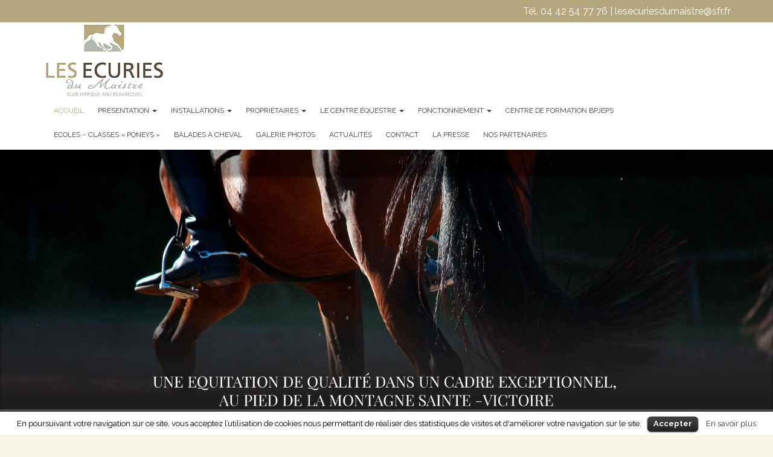

--- FILE ---
content_type: text/html; charset=UTF-8
request_url: http://www.ecuriesdumaistre.com/
body_size: 9242
content:
<!DOCTYPE html>
<html lang="fr-FR">
<head>
	<meta charset="UTF-8">
    <meta http-equiv="X-UA-Compatible" content="IE=edge">
    <meta name="viewport" content="width=device-width, initial-scale=1">
	<link rel="profile" href="http://gmpg.org/xfn/11">
	<link rel="pingback" href="http://www.ecuriesdumaistre.com/xmlrpc.php">
	<title>Une équitation de qualité dans un cadre exceptionnel | Centre équestre, au pied de la montagne Sainte-Victoire.</title>

<!-- All in One SEO Pack 2.3.11.1 by Michael Torbert of Semper Fi Web Design[324,448] -->
<meta name="description"  content="Une équitation de qualité dans un cadre exceptionnel au pied de la montagne Sainte-Victoire proche d'Aix-en-Provence. Centre équestre, écuries propriétaire" />

<link rel="canonical" href="http://www.ecuriesdumaistre.com/" />
<!-- /all in one seo pack -->
<link rel='dns-prefetch' href='//maps.google.com' />
<link rel='dns-prefetch' href='//fonts.googleapis.com' />
<link rel='dns-prefetch' href='//s.w.org' />
<link rel="alternate" type="application/rss+xml" title="Une équitation de qualité dans un cadre exceptionnel &raquo; Flux" href="http://www.ecuriesdumaistre.com/feed/" />
<link rel="alternate" type="application/rss+xml" title="Une équitation de qualité dans un cadre exceptionnel &raquo; Flux des commentaires" href="http://www.ecuriesdumaistre.com/comments/feed/" />
<link rel="alternate" type="application/rss+xml" title="Une équitation de qualité dans un cadre exceptionnel &raquo; Accueil Flux des commentaires" href="http://www.ecuriesdumaistre.com/page-d-exemple/feed/" />
		<script type="text/javascript">
			window._wpemojiSettings = {"baseUrl":"https:\/\/s.w.org\/images\/core\/emoji\/2.2.1\/72x72\/","ext":".png","svgUrl":"https:\/\/s.w.org\/images\/core\/emoji\/2.2.1\/svg\/","svgExt":".svg","source":{"concatemoji":"http:\/\/www.ecuriesdumaistre.com\/wp-includes\/js\/wp-emoji-release.min.js?ver=4.7.31"}};
			!function(t,a,e){var r,n,i,o=a.createElement("canvas"),l=o.getContext&&o.getContext("2d");function c(t){var e=a.createElement("script");e.src=t,e.defer=e.type="text/javascript",a.getElementsByTagName("head")[0].appendChild(e)}for(i=Array("flag","emoji4"),e.supports={everything:!0,everythingExceptFlag:!0},n=0;n<i.length;n++)e.supports[i[n]]=function(t){var e,a=String.fromCharCode;if(!l||!l.fillText)return!1;switch(l.clearRect(0,0,o.width,o.height),l.textBaseline="top",l.font="600 32px Arial",t){case"flag":return(l.fillText(a(55356,56826,55356,56819),0,0),o.toDataURL().length<3e3)?!1:(l.clearRect(0,0,o.width,o.height),l.fillText(a(55356,57331,65039,8205,55356,57096),0,0),e=o.toDataURL(),l.clearRect(0,0,o.width,o.height),l.fillText(a(55356,57331,55356,57096),0,0),e!==o.toDataURL());case"emoji4":return l.fillText(a(55357,56425,55356,57341,8205,55357,56507),0,0),e=o.toDataURL(),l.clearRect(0,0,o.width,o.height),l.fillText(a(55357,56425,55356,57341,55357,56507),0,0),e!==o.toDataURL()}return!1}(i[n]),e.supports.everything=e.supports.everything&&e.supports[i[n]],"flag"!==i[n]&&(e.supports.everythingExceptFlag=e.supports.everythingExceptFlag&&e.supports[i[n]]);e.supports.everythingExceptFlag=e.supports.everythingExceptFlag&&!e.supports.flag,e.DOMReady=!1,e.readyCallback=function(){e.DOMReady=!0},e.supports.everything||(r=function(){e.readyCallback()},a.addEventListener?(a.addEventListener("DOMContentLoaded",r,!1),t.addEventListener("load",r,!1)):(t.attachEvent("onload",r),a.attachEvent("onreadystatechange",function(){"complete"===a.readyState&&e.readyCallback()})),(r=e.source||{}).concatemoji?c(r.concatemoji):r.wpemoji&&r.twemoji&&(c(r.twemoji),c(r.wpemoji)))}(window,document,window._wpemojiSettings);
		</script>
		<style type="text/css">
img.wp-smiley,
img.emoji {
	display: inline !important;
	border: none !important;
	box-shadow: none !important;
	height: 1em !important;
	width: 1em !important;
	margin: 0 .07em !important;
	vertical-align: -0.1em !important;
	background: none !important;
	padding: 0 !important;
}
</style>
<link rel='stylesheet' id='cookielawinfo-style-css'  href='http://www.ecuriesdumaistre.com/wp-content/plugins/cookie-law-info/css/cli-style.css?ver=1.5.3' type='text/css' media='all' />
<link rel='stylesheet' id='bootstrap-css'  href='http://www.ecuriesdumaistre.com/wp-content/themes/cenolia/bootstrap/css/bootstrap.min.css?ver=3.3.4' type='text/css' media='all' />
<link rel='stylesheet' id='font-awesome-css'  href='http://www.ecuriesdumaistre.com/wp-content/themes/cenolia/font-awesome/css/font-awesome.min.css?ver=4.6.3' type='text/css' media='all' />
<link rel='stylesheet' id='cenolia-fonts-css'  href='//fonts.googleapis.com/css?family=Playfair%2BDisplay%3A400%2C700%7CRaleway%3A400%2C400i%2C700%2C700i&#038;subset=latin%2Clatin-ext' type='text/css' media='all' />
<link rel='stylesheet' id='cenolia-style-css'  href='http://www.ecuriesdumaistre.com/wp-content/themes/cenolia/style.css?ver=1.3' type='text/css' media='all' />
<!--[if lt IE 9]>
<link rel='stylesheet' id='cenolia-ie-css'  href='http://www.ecuriesdumaistre.com/wp-content/themes/cenolia/css/ie.css?ver=20150520' type='text/css' media='all' />
<![endif]-->
<!--[if lt IE 8]>
<link rel='stylesheet' id='cenolia-ie7-css'  href='http://www.ecuriesdumaistre.com/wp-content/themes/cenolia/css/ie7.css?ver=20150520' type='text/css' media='all' />
<![endif]-->
<link rel='stylesheet' id='cenolia-child-style-css'  href='http://www.ecuriesdumaistre.com/wp-content/themes/cenolia-ecuriemaistre/style.css?ver=4.7.31' type='text/css' media='all' />
<link rel='stylesheet' id='wpgmp-frontend-css'  href='http://www.ecuriesdumaistre.com/wp-content/plugins/wp-google-map-plugin//assets/css/frontend.css?ver=4.7.31' type='text/css' media='all' />
<link rel='stylesheet' id='wpbgallery-blueimp-css'  href='http://www.ecuriesdumaistre.com/wp-content/plugins/wp-bootstrap-gallery/css/blueimp-gallery.min.css?ver=4.7.31' type='text/css' media='all' />
<link rel='stylesheet' id='wpbgallery-gallery-css'  href='http://www.ecuriesdumaistre.com/wp-content/plugins/wp-bootstrap-gallery/css/bootstrap-image-gallery.min.css?ver=4.7.31' type='text/css' media='all' />
<link rel='stylesheet' id='wpbgallery-style-css'  href='http://www.ecuriesdumaistre.com/wp-content/plugins/wp-bootstrap-gallery/css/wpbgallery.css?ver=4.7.31' type='text/css' media='all' />
<script type='text/javascript' src='http://www.ecuriesdumaistre.com/wp-includes/js/jquery/jquery.js?ver=1.12.4'></script>
<script type='text/javascript' src='http://www.ecuriesdumaistre.com/wp-includes/js/jquery/jquery-migrate.min.js?ver=1.4.1'></script>
<script type='text/javascript' src='http://www.ecuriesdumaistre.com/wp-content/plugins/cookie-law-info/js/cookielawinfo.js?ver=1.5.3'></script>
<!--[if lt IE 9]>
<script type='text/javascript' src='http://www.ecuriesdumaistre.com/wp-content/themes/cenolia/js/html5shiv.min.js?ver=3.7.3-pre'></script>
<![endif]-->
<script type='text/javascript' src='http://maps.google.com/maps/api/js?key=AIzaSyA2rD2FuHiN095u8LpRI7xpa_19UR0rq7w&#038;libraries=geometry%2Cplaces%2Cweather%2Cpanoramio%2Cdrawing&#038;language=fr&#038;ver=4.7.31'></script>
<script type='text/javascript'>
/* <![CDATA[ */
var wpgmp_local = {"language":"fr","urlforajax":"http:\/\/www.ecuriesdumaistre.com\/wp-admin\/admin-ajax.php"};
/* ]]> */
</script>
<script type='text/javascript' src='http://www.ecuriesdumaistre.com/wp-content/plugins/wp-google-map-plugin//assets/js/maps.js?ver=4.7.31'></script>
<script type='text/javascript' src='http://www.ecuriesdumaistre.com/wp-content/plugins/wp-bootstrap-gallery/js/jquery.blueimp-gallery.min.js?ver=4.7.31'></script>
<script type='text/javascript' src='http://www.ecuriesdumaistre.com/wp-content/plugins/wp-bootstrap-gallery/js/bootstrap-image-gallery.min.js?ver=4.7.31'></script>
<script type='text/javascript' src='http://www.ecuriesdumaistre.com/wp-content/plugins/wp-bootstrap-gallery/js/wpbgallery.js?ver=4.7.31'></script>
<link rel='https://api.w.org/' href='http://www.ecuriesdumaistre.com/wp-json/' />
<link rel="EditURI" type="application/rsd+xml" title="RSD" href="http://www.ecuriesdumaistre.com/xmlrpc.php?rsd" />
<link rel="wlwmanifest" type="application/wlwmanifest+xml" href="http://www.ecuriesdumaistre.com/wp-includes/wlwmanifest.xml" /> 
<meta name="generator" content="WordPress 4.7.31" />
<link rel='shortlink' href='http://www.ecuriesdumaistre.com/' />
<link rel="alternate" type="application/json+oembed" href="http://www.ecuriesdumaistre.com/wp-json/oembed/1.0/embed?url=http%3A%2F%2Fwww.ecuriesdumaistre.com%2F" />
<link rel="alternate" type="text/xml+oembed" href="http://www.ecuriesdumaistre.com/wp-json/oembed/1.0/embed?url=http%3A%2F%2Fwww.ecuriesdumaistre.com%2F&#038;format=xml" />
		<style type="text/css">.recentcomments a{display:inline !important;padding:0 !important;margin:0 !important;}</style>
		</head>

<body class="home page-template-default page page-id-2">

    <!-- javascript SDK pour FaceBook -->
    <div id="fb-root"></div>
    <script>(function(d, s, id) {
        var js, fjs = d.getElementsByTagName(s)[0];
        if (d.getElementById(id)) return;
        js = d.createElement(s); js.id = id;
        js.src = 'https://connect.facebook.net/fr_FR/sdk.js#xfbml=1&version=v2.11';
        fjs.parentNode.insertBefore(js, fjs);
    }(document, 'script', 'facebook-jssdk'));</script>

    <!-- Téléphone -->
    
    <aside id="header-tel">
        <div class="container">
            <div class="row">
                <div class="col-md-12">
                    			<div class="textwidget">Tél.  04 42 54 77 76 | <a href="mailto:lesecuriesdumaistre@sfr.fr ">lesecuriesdumaistre@sfr.fr</a></div>
		                </div>
            </div>
        </div>
    </aside>

    <!-- Header -->
    <header id="header">
        <nav class="navbar navbar-default" role="navigation">
            <div class="container">
                <!-- Brand and toggle get grouped for better mobile display -->
                <div class="navbar-header clearfix">
                    <button type="button" class="navbar-toggle" data-toggle="collapse" data-target="#header-menu-collapse">
                        <span class="sr-only">Navigation</span>
                        <span class="icon-bar"></span>
                        <span class="icon-bar"></span>
                        <span class="icon-bar"></span>
                    </button>
                    <a class="navbar-brand logo-site" id="logo-accueil" href="http://www.ecuriesdumaistre.com">Une équitation de qualité dans un cadre exceptionnel</a>
                </div>
                <!-- Collect the content for toggling (nav links) -->
                <div id="header-menu-collapse" class="collapse navbar-collapse">
                    <ul id="menu-navigation-footer" class="nav navbar-nav navbar-right"><li id="menu-item-220" class="menu-item menu-item-type-post_type menu-item-object-page menu-item-home current-menu-item page_item page-item-2 current_page_item menu-item-220 active"><a title="Accueil" href="http://www.ecuriesdumaistre.com/">Accueil</a></li>
<li id="menu-item-42" class="menu-item menu-item-type-post_type menu-item-object-page menu-item-has-children menu-item-42 dropdown"><a title="Présentation" href="#" data-toggle="dropdown" class="dropdown-toggle" aria-haspopup="true">Présentation <span class="caret"></span></a>
<ul role="menu" class=" dropdown-menu">
	<li id="menu-item-71" class="menu-item menu-item-type-post_type menu-item-object-page menu-item-71"><a title="L&#039;équipe" href="http://www.ecuriesdumaistre.com/lequipe/">L&rsquo;équipe</a></li>
	<li id="menu-item-77" class="menu-item menu-item-type-post_type menu-item-object-page menu-item-77"><a title="Charte de qualité" href="http://www.ecuriesdumaistre.com/chartes-de-qualite/">Charte de qualité</a></li>
	<li id="menu-item-76" class="menu-item menu-item-type-post_type menu-item-object-page menu-item-76"><a title="Chevaux Poneys" href="http://www.ecuriesdumaistre.com/chevaux-poneys/">Chevaux Poneys</a></li>
</ul>
</li>
<li id="menu-item-43" class="menu-item menu-item-type-post_type menu-item-object-page menu-item-has-children menu-item-43 dropdown"><a title="Installations" href="#" data-toggle="dropdown" class="dropdown-toggle" aria-haspopup="true">Installations <span class="caret"></span></a>
<ul role="menu" class=" dropdown-menu">
	<li id="menu-item-93" class="menu-item menu-item-type-post_type menu-item-object-page menu-item-93"><a title="Structure" href="http://www.ecuriesdumaistre.com/structure/">Structure</a></li>
	<li id="menu-item-92" class="menu-item menu-item-type-post_type menu-item-object-page menu-item-92"><a title="Carrières" href="http://www.ecuriesdumaistre.com/carriere/">Carrières</a></li>
	<li id="menu-item-91" class="menu-item menu-item-type-post_type menu-item-object-page menu-item-91"><a title="Manège couvert" href="http://www.ecuriesdumaistre.com/manege-couvert/">Manège couvert</a></li>
	<li id="menu-item-89" class="menu-item menu-item-type-post_type menu-item-object-page menu-item-89"><a title="Paddocks" href="http://www.ecuriesdumaistre.com/pres/">Paddocks</a></li>
</ul>
</li>
<li id="menu-item-44" class="menu-item menu-item-type-post_type menu-item-object-page menu-item-has-children menu-item-44 dropdown"><a title="Propriétaires" href="#" data-toggle="dropdown" class="dropdown-toggle" aria-haspopup="true">Propriétaires <span class="caret"></span></a>
<ul role="menu" class=" dropdown-menu">
	<li id="menu-item-96" class="menu-item menu-item-type-post_type menu-item-object-page menu-item-96"><a title="Pensions de chevaux à Aix-en-Provence" href="http://www.ecuriesdumaistre.com/pensions/">Pensions de chevaux à Aix-en-Provence</a></li>
</ul>
</li>
<li id="menu-item-45" class="menu-item menu-item-type-post_type menu-item-object-page menu-item-has-children menu-item-45 dropdown"><a title="Le centre équestre" href="#" data-toggle="dropdown" class="dropdown-toggle" aria-haspopup="true">Le centre équestre <span class="caret"></span></a>
<ul role="menu" class=" dropdown-menu">
	<li id="menu-item-267" class="menu-item menu-item-type-post_type menu-item-object-page menu-item-267"><a title="Le centre équestre" href="http://www.ecuriesdumaistre.com/le-centre-equestre/">Le centre équestre</a></li>
	<li id="menu-item-102" class="menu-item menu-item-type-post_type menu-item-object-page menu-item-102"><a title="Les pitchouns de 3 à 6 ans" href="http://www.ecuriesdumaistre.com/de-3-a-6-ans/">Les pitchouns de 3 à 6 ans</a></li>
	<li id="menu-item-105" class="menu-item menu-item-type-post_type menu-item-object-page menu-item-105"><a title="Cavaliers de 6 à 12 ans" href="http://www.ecuriesdumaistre.com/de-6-a-12-ans/">Cavaliers de 6 à 12 ans</a></li>
	<li id="menu-item-108" class="menu-item menu-item-type-post_type menu-item-object-page menu-item-108"><a title="Ados de 12 à 18 ans" href="http://www.ecuriesdumaistre.com/de-12-a-18-ans/">Ados de 12 à 18 ans</a></li>
	<li id="menu-item-111" class="menu-item menu-item-type-post_type menu-item-object-page menu-item-111"><a title="Forfait &quot;Jump &amp; Dress&quot;" href="http://www.ecuriesdumaistre.com/forfait-jumpdress/">Forfait &laquo;&nbsp;Jump &amp; Dress&nbsp;&raquo;</a></li>
	<li id="menu-item-405" class="menu-item menu-item-type-post_type menu-item-object-page menu-item-405"><a title="Forfait &quot;Fun&quot;" href="http://www.ecuriesdumaistre.com/forfait-fun/">Forfait &laquo;&nbsp;Fun&nbsp;&raquo;</a></li>
	<li id="menu-item-119" class="menu-item menu-item-type-post_type menu-item-object-page menu-item-119"><a title="Adultes" href="http://www.ecuriesdumaistre.com/adultes/">Adultes</a></li>
	<li id="menu-item-122" class="menu-item menu-item-type-post_type menu-item-object-page menu-item-122"><a title="Carte Liberté" href="http://www.ecuriesdumaistre.com/carte-liberte/">Carte Liberté</a></li>
	<li id="menu-item-125" class="menu-item menu-item-type-post_type menu-item-object-page menu-item-125"><a title="Stages vacances" href="http://www.ecuriesdumaistre.com/stages-vacances/">Stages vacances</a></li>
	<li id="menu-item-137" class="menu-item menu-item-type-post_type menu-item-object-page menu-item-137"><a title="Anniversaires" href="http://www.ecuriesdumaistre.com/anniversaires/">Anniversaires</a></li>
</ul>
</li>
<li id="menu-item-46" class="menu-item menu-item-type-post_type menu-item-object-page menu-item-has-children menu-item-46 dropdown"><a title="Fonctionnement" href="#" data-toggle="dropdown" class="dropdown-toggle" aria-haspopup="true">Fonctionnement <span class="caret"></span></a>
<ul role="menu" class=" dropdown-menu">
	<li id="menu-item-151" class="menu-item menu-item-type-post_type menu-item-object-page menu-item-151"><a title="Planning hebdomadaires des leçons" href="http://www.ecuriesdumaistre.com/planning-des-lecons/">Planning hebdomadaires des leçons</a></li>
	<li id="menu-item-156" class="menu-item menu-item-type-post_type menu-item-object-page menu-item-156"><a title="Règlement intérieur" href="http://www.ecuriesdumaistre.com/reglement-interieur/">Règlement intérieur</a></li>
</ul>
</li>
<li id="menu-item-1587" class="menu-item menu-item-type-post_type menu-item-object-page menu-item-1587"><a title="Centre de Formation BPJEPS" href="http://www.ecuriesdumaistre.com/centre-de-formation-bpjeps-activites-equestres/">Centre de Formation BPJEPS</a></li>
<li id="menu-item-1598" class="menu-item menu-item-type-post_type menu-item-object-page menu-item-1598"><a title="Ecoles – Classes « Poneys »" href="http://www.ecuriesdumaistre.com/ecoles-classes-poneys/">Ecoles – Classes « Poneys »</a></li>
<li id="menu-item-1591" class="menu-item menu-item-type-post_type menu-item-object-page menu-item-1591"><a title="Balades à cheval" href="http://www.ecuriesdumaistre.com/balades-dans-nos-collines/">Balades à cheval</a></li>
<li id="menu-item-47" class="menu-item menu-item-type-post_type menu-item-object-page menu-item-47"><a title="Galerie photos" href="http://www.ecuriesdumaistre.com/galerie/">Galerie photos</a></li>
<li id="menu-item-48" class="menu-item menu-item-type-post_type menu-item-object-page menu-item-48"><a title="Actualités" href="http://www.ecuriesdumaistre.com/actualites/">Actualités</a></li>
<li id="menu-item-49" class="menu-item menu-item-type-post_type menu-item-object-page menu-item-49"><a title="Contact" href="http://www.ecuriesdumaistre.com/contact/">Contact</a></li>
<li id="menu-item-159" class="menu-item menu-item-type-post_type menu-item-object-page menu-item-159"><a title="La Presse" href="http://www.ecuriesdumaistre.com/photos-et-presses/">La Presse</a></li>
<li id="menu-item-1610" class="menu-item menu-item-type-post_type menu-item-object-page menu-item-1610"><a title="Nos Partenaires" href="http://www.ecuriesdumaistre.com/nos-partenaires/">Nos Partenaires</a></li>
</ul>                </div><!-- /.navbar-collapse -->
            </div>
        </nav>
     </header>
  



    <!-- bandeau header (photo/slider/map) -->
    

    
                                    <div id="bandeaux-pages">
                    <!-- meta slider -->
<div style="max-width: falsepx; margin: 0 auto;" class="metaslider metaslider-responsive metaslider-52 ml-slider">
    
    <div id="metaslider_container_52">
        <ul id='metaslider_52' class='rslides'>
            <li><img src="http://www.ecuriesdumaistre.com/wp-content/uploads/sites/72/2017/12/slide-1-1-0x0.jpg" alt="" class="slider-52 slide-222" /></li>
        </ul>
        
    </div>
    <script type="text/javascript">
        var metaslider_52 = function($) {
            $('#metaslider_52').responsiveSlides({ 
                timeout:3000,
                pager:false,
                nav:true,
                pause:true,
                speed:600,
                prevText:"&lt;",
                nextText:"&gt;",
                auto:true
            });
        };
        var timer_metaslider_52 = function() {
            var slider = !window.jQuery ? window.setTimeout(timer_metaslider_52, 100) : !jQuery.isReady ? window.setTimeout(timer_metaslider_52, 1) : metaslider_52(window.jQuery);
        };
        timer_metaslider_52();
    </script>
</div>
<!--// meta slider-->                </div>
                    
    

    <!-- contenu principal-->
    <article id="sc-main-content">
        <div class="container">

            <!-- contenu CMS-->
            <div class="row clearfix">
                <div class="col-md-12">

                                                                                                        <h1>Accueil</h1>
                                                                    <h2 style="text-align: center"><strong><span style="color: #993300"><span style="text-decoration: underline">INSCRIPTIONS EN COURS POUR L&rsquo;ANNEE 2025-2026</span></span></strong><br />
<strong><span style="color: #993300">Contactez-nous !<br />
</span></strong></h2>
<p>&nbsp;</p>
<h3 style="text-align: center"></h3>
<p>Les Écuries du Maistre<img class="mpt-thumbnail alignleft" src="http://www.ecuriesdumaistre.com/wp-content/uploads/sites/72/2017/12/Cross-2-400x400.jpg" alt="" width="306" height="306" /> situées à Beaurecueil à 10 km à l&rsquo;Est de la commune d&rsquo;<strong>Aix-en-Provence</strong>, <strong>écuries de propriétaires</strong> et <strong>centre équestre</strong>, ont été construites et créées en 2009 par M. Didier FAURE, propriétaire et gérant, sur des terres familiales. Ce petit village sans véritable agglomération, entouré de collines, est situé à environ 10 km à l&rsquo;Est d&rsquo;Aix-en-Provence.</p>
<p style="text-align: justify">C&rsquo;est une magnifique chance d&rsquo;être installé au pied de la magnifique montagne Sainte-Victoire si souvent peinte par Paul Cézanne et célèbre dans le monde entier.</p>
<h2 style="text-align: justify"><span style="color: #800000">La passion de l&rsquo;équitation&#8230;</span></h2>
<p style="text-align: justify"><em>Didier FAURE</em>  est le propriétaire et le gérant des Ecuries. Il est également moniteur. (Brevet d&rsquo;Etat d’éducateur Sportif 1er Degrés (BEES). Il est entouré par une équipe de moniteurs, palefreniers et soigneurs.</p>
<p style="text-align: justify">Les Écuries du Maistre ont depuis 2009 su se constituer une clientèle de plus de 200 licenciés en proposant à chacun d&rsquo;eux des disciplines variées et adaptées à chacun dans un cadre fabuleux.</p>

		<style type='text/css'>
			#gallery-1 {
				margin: auto;
			}
			#gallery-1 .gallery-item {
				float: left;
				margin-top: 10px;
				text-align: center;
				width: 33%;
			}
			#gallery-1 img {
				border: 2px solid #cfcfcf;
			}
			#gallery-1 .gallery-caption {
				margin-left: 0;
			}
			/* see gallery_shortcode() in wp-includes/media.php */
		</style>
		<div id='gallery-1' class='gallery galleryid-2 gallery-columns-3 gallery-size-thumbnail'><dl class='gallery-item'>
			<dt class='gallery-icon landscape'>
				<a href='http://www.ecuriesdumaistre.com/page-d-exemple/ffe-logo-federal-3-couleurs_billboard/'><img width="150" height="150" src="http://www.ecuriesdumaistre.com/wp-content/uploads/sites/72/2017/12/FFE-Logo-Federal-3-couleurs_billboard-150x150.jpg" class="attachment-thumbnail size-thumbnail" alt="" srcset="http://www.ecuriesdumaistre.com/wp-content/uploads/sites/72/2017/12/FFE-Logo-Federal-3-couleurs_billboard-150x150.jpg 150w, http://www.ecuriesdumaistre.com/wp-content/uploads/sites/72/2017/12/FFE-Logo-Federal-3-couleurs_billboard-109x109.jpg 109w, http://www.ecuriesdumaistre.com/wp-content/uploads/sites/72/2017/12/FFE-Logo-Federal-3-couleurs_billboard-400x400.jpg 400w" sizes="(max-width: 150px) 100vw, 150px" /></a>
			</dt></dl><dl class='gallery-item'>
			<dt class='gallery-icon portrait'>
				<a href='http://www.ecuriesdumaistre.com/page-d-exemple/ffe-logo-ecole-francaise-dequitation/'><img width="150" height="150" src="http://www.ecuriesdumaistre.com/wp-content/uploads/sites/72/2017/12/FFE-Logo-Ecole-Française-dEquitation-150x150.jpg" class="attachment-thumbnail size-thumbnail" alt="" srcset="http://www.ecuriesdumaistre.com/wp-content/uploads/sites/72/2017/12/FFE-Logo-Ecole-Française-dEquitation-150x150.jpg 150w, http://www.ecuriesdumaistre.com/wp-content/uploads/sites/72/2017/12/FFE-Logo-Ecole-Française-dEquitation-109x109.jpg 109w" sizes="(max-width: 150px) 100vw, 150px" /></a>
			</dt></dl><dl class='gallery-item'>
			<dt class='gallery-icon landscape'>
				<a href='http://www.ecuriesdumaistre.com/page-d-exemple/ffe-logo-cheval-club-de-france/'><img width="150" height="150" src="http://www.ecuriesdumaistre.com/wp-content/uploads/sites/72/2017/12/FFE-Logo-Cheval-Club-de-France-150x150.jpg" class="attachment-thumbnail size-thumbnail" alt="" srcset="http://www.ecuriesdumaistre.com/wp-content/uploads/sites/72/2017/12/FFE-Logo-Cheval-Club-de-France-150x150.jpg 150w, http://www.ecuriesdumaistre.com/wp-content/uploads/sites/72/2017/12/FFE-Logo-Cheval-Club-de-France-109x109.jpg 109w, http://www.ecuriesdumaistre.com/wp-content/uploads/sites/72/2017/12/FFE-Logo-Cheval-Club-de-France-400x400.jpg 400w" sizes="(max-width: 150px) 100vw, 150px" /></a>
			</dt></dl><br style="clear: both" /><dl class='gallery-item'>
			<dt class='gallery-icon landscape'>
				<a href='http://www.ecuriesdumaistre.com/page-d-exemple/ffe-poney-club-de-france/'><img width="150" height="150" src="http://www.ecuriesdumaistre.com/wp-content/uploads/sites/72/2017/12/FFE-Poney-club-de-France-150x150.jpg" class="attachment-thumbnail size-thumbnail" alt="" srcset="http://www.ecuriesdumaistre.com/wp-content/uploads/sites/72/2017/12/FFE-Poney-club-de-France-150x150.jpg 150w, http://www.ecuriesdumaistre.com/wp-content/uploads/sites/72/2017/12/FFE-Poney-club-de-France-300x297.jpg 300w, http://www.ecuriesdumaistre.com/wp-content/uploads/sites/72/2017/12/FFE-Poney-club-de-France-109x109.jpg 109w, http://www.ecuriesdumaistre.com/wp-content/uploads/sites/72/2017/12/FFE-Poney-club-de-France-400x400.jpg 400w, http://www.ecuriesdumaistre.com/wp-content/uploads/sites/72/2017/12/FFE-Poney-club-de-France.jpg 505w" sizes="(max-width: 150px) 100vw, 150px" /></a>
			</dt></dl><dl class='gallery-item'>
			<dt class='gallery-icon landscape'>
				<a href='http://www.ecuriesdumaistre.com/page-d-exemple/mention-bien-etre-animal_large_medium/'><img width="150" height="150" src="http://www.ecuriesdumaistre.com/wp-content/uploads/sites/72/2017/12/Mention-Bien-Etre-Animal_large_medium-150x150.jpg" class="attachment-thumbnail size-thumbnail" alt="" srcset="http://www.ecuriesdumaistre.com/wp-content/uploads/sites/72/2017/12/Mention-Bien-Etre-Animal_large_medium-150x150.jpg 150w, http://www.ecuriesdumaistre.com/wp-content/uploads/sites/72/2017/12/Mention-Bien-Etre-Animal_large_medium-109x109.jpg 109w, http://www.ecuriesdumaistre.com/wp-content/uploads/sites/72/2017/12/Mention-Bien-Etre-Animal_large_medium.jpg 200w" sizes="(max-width: 150px) 100vw, 150px" /></a>
			</dt></dl>
			<br style='clear: both' />
		</div>

<p>&nbsp;</p>
                                                                                                        
                </div>
            </div>

        </div>
    </article>

    <!-- Feature images -->
    

            <aside id="container-feature-images">
            <div class="container">
                <div class="row feature-images">
                                            <div class="col-xs-6 col-sm-6 col-md-3 view view-first">
                            <a href="#img-id-2" data-toggle="modal" class="thumbnail">
                                <img width="360" height="316" src="http://www.ecuriesdumaistre.com/wp-content/uploads/sites/72/2017/12/Ecuries-2-360x316.jpg" class="attachment-post-thumbnail size-post-thumbnail" alt="" />                                <div class="mask"><i class="fa fa-search"></i></div>
                            </a>
                            <div class="modal fade" id="img-id-2">
                                <div class="modal-dialog modal-lg">
                                    <div class="modal-content">
                                        <div class="modal-body">
                                            <button type="button" class="close" data-dismiss="modal" >&times;</button>
                                            <img class="img-responsive" src="http://www.ecuriesdumaistre.com/wp-content/uploads/sites/72/2017/12/Ecuries-2.jpg" />
                                        </div>
                                    </div>
                                </div>
                            </div>
                        </div>
                                            <div class="col-xs-6 col-sm-6 col-md-3 view view-first">
                            <a href="#img-id-3" data-toggle="modal" class="thumbnail">
                                <img width="360" height="316" src="http://www.ecuriesdumaistre.com/wp-content/uploads/sites/72/2017/12/DSC_0002-360x316.jpg" class="attachment-post-thumbnail size-post-thumbnail" alt="" />                                <div class="mask"><i class="fa fa-search"></i></div>
                            </a>
                            <div class="modal fade" id="img-id-3">
                                <div class="modal-dialog modal-lg">
                                    <div class="modal-content">
                                        <div class="modal-body">
                                            <button type="button" class="close" data-dismiss="modal" >&times;</button>
                                            <img class="img-responsive" src="http://www.ecuriesdumaistre.com/wp-content/uploads/sites/72/2017/12/DSC_0002.jpg" />
                                        </div>
                                    </div>
                                </div>
                            </div>
                        </div>
                                            <div class="col-xs-6 col-sm-6 col-md-3 view view-first">
                            <a href="#img-id-4" data-toggle="modal" class="thumbnail">
                                <img width="360" height="316" src="http://www.ecuriesdumaistre.com/wp-content/uploads/sites/72/2017/12/Ecuries-4-360x316.jpg" class="attachment-post-thumbnail size-post-thumbnail" alt="" />                                <div class="mask"><i class="fa fa-search"></i></div>
                            </a>
                            <div class="modal fade" id="img-id-4">
                                <div class="modal-dialog modal-lg">
                                    <div class="modal-content">
                                        <div class="modal-body">
                                            <button type="button" class="close" data-dismiss="modal" >&times;</button>
                                            <img class="img-responsive" src="http://www.ecuriesdumaistre.com/wp-content/uploads/sites/72/2017/12/Ecuries-4.jpg" />
                                        </div>
                                    </div>
                                </div>
                            </div>
                        </div>
                                            <div class="col-xs-6 col-sm-6 col-md-3 view view-first">
                            <a href="#img-id-5" data-toggle="modal" class="thumbnail">
                                <img width="360" height="316" src="http://www.ecuriesdumaistre.com/wp-content/uploads/sites/72/2017/12/Balade-Sainte-Victoire-360x316.jpg" class="attachment-post-thumbnail size-post-thumbnail" alt="" />                                <div class="mask"><i class="fa fa-search"></i></div>
                            </a>
                            <div class="modal fade" id="img-id-5">
                                <div class="modal-dialog modal-lg">
                                    <div class="modal-content">
                                        <div class="modal-body">
                                            <button type="button" class="close" data-dismiss="modal" >&times;</button>
                                            <img class="img-responsive" src="http://www.ecuriesdumaistre.com/wp-content/uploads/sites/72/2017/12/Balade-Sainte-Victoire.jpg" />
                                        </div>
                                    </div>
                                </div>
                            </div>
                        </div>
                                    </div>
            </div>
        </aside>

    

    <!-- Actualités -->
    


    <article id="remontee-actus">
        <div class="container">
            <h2 class="h1-like">Actualités</h2>

            <div class="row">
                <div class="col-md-6">
                    <div class="row">
                        <div class="col-xs-12 col-sm-4">
                            <img width="240" height="200" src="http://www.ecuriesdumaistre.com/wp-content/uploads/sites/72/2022/08/Cest-la-rentrée-240x200.jpg" class="img-responsive wp-post-image" alt="" />                        </div>
                        <div class="col-xs-12 col-sm-8">
                            <h3>C&rsquo;est la rentrée aux Écuries dès le 1er septembre !</h3>
                            <p>Toutes les leçons de l&rsquo;année 2025-2026 débuteront la semaine du 1er Septembre ! Tous les cavaliers et/ou leurs parents pourront passer au [&hellip;]</p>
                            <a class="btn btn-default btn-sm" href="http://www.ecuriesdumaistre.com/2025/09/01/cest-la-rentree-aux-ecuries-des-le-1er-septembre/" title="C&rsquo;est la rentrée aux Écuries dès le 1er septembre !">Lire la suite</a>
                        </div>
                    </div>
                </div>

            
                <div class="col-md-6">
                    <div class="row">
                        <div class="col-xs-12 col-sm-4">
                            <img width="240" height="200" src="http://www.ecuriesdumaistre.com/wp-content/uploads/sites/72/2025/07/Championnats-de-France-2025-240x200.jpg" class="img-responsive wp-post-image" alt="" />                        </div>
                        <div class="col-xs-12 col-sm-8">
                            <h3>Les Ecuries du Maistre, Champion de France CCE en équipe &#8211; Club 2 Excellence !</h3>
                            <p>8 des cavaliers de nos Ecuries qualifiés, accompagnés de leur coach Didier FAURE, ont participé aux Championnats de France de Complet en équipe [&hellip;]</p>
                            <a class="btn btn-default btn-sm" href="http://www.ecuriesdumaistre.com/2025/07/24/les-ecuries-du-maistre-aux-championnats-de-france-de-complet-a-lamotte-beuvron/" title="Les Ecuries du Maistre, Champion de France CCE en équipe &#8211; Club 2 Excellence !">Lire la suite</a>
                        </div>
                    </div>
                </div>

            </div><div class="row">
                <div class="col-md-6">
                    <div class="row">
                        <div class="col-xs-12 col-sm-4">
                            <img width="240" height="200" src="http://www.ecuriesdumaistre.com/wp-content/uploads/sites/72/2022/08/46631108-37184773-240x200.jpg" class="img-responsive wp-post-image" alt="" />                        </div>
                        <div class="col-xs-12 col-sm-8">
                            <h3>Vous souhaitez faire de l&rsquo;équitation, ou reprendre l&rsquo;équitation ?</h3>
                            <p>Les inscriptions se font le plus souvent dès le mois de juin pour la rentrée de septembre qui suit, en fonction des places disponibles mais vous [&hellip;]</p>
                            <a class="btn btn-default btn-sm" href="http://www.ecuriesdumaistre.com/2023/07/25/les-inscriptions-2023-2024-cest-maintenant/" title="Vous souhaitez faire de l&rsquo;équitation, ou reprendre l&rsquo;équitation ?">Lire la suite</a>
                        </div>
                    </div>
                </div>

            
                <div class="col-md-6">
                    <div class="row">
                        <div class="col-xs-12 col-sm-4">
                            <img width="240" height="200" src="http://www.ecuriesdumaistre.com/wp-content/uploads/sites/72/2017/12/stage-vacances-ecurie-du-maistre-240x200.jpg" class="img-responsive wp-post-image" alt="" />                        </div>
                        <div class="col-xs-12 col-sm-8">
                            <h3>Stages de vacances scolaires&#8230;</h3>
                            <p>Inscrivez-vous d&rsquo;ores-et-déjà pour les STAGES DE VACANCES SCOLAIRES de l&rsquo;année 2025 en journée ou en demi-journée à la carte [&hellip;]</p>
                            <a class="btn btn-default btn-sm" href="http://www.ecuriesdumaistre.com/2021/08/25/actu-3/" title="Stages de vacances scolaires&#8230;">Lire la suite</a>
                        </div>
                    </div>
                </div>

            </div>
        </div>
    </article>




        <figure id="photo-footer">
        <img class="img-responsive" src="http://www.ecuriesdumaistre.com/wp-content/themes/cenolia-ecuriemaistre/img/img-footer.jpg" />
    </figure>
        <footer id="footer">
        <div class="container">

            <!-- lien haut de page -->
            <a class="cenolia-top" href="#">Haut de page</a>

            <!--socials-->
            <div class="row" id="socials">
    <div class="col-sm-8 hidden-xs">
        <a class="" href="https://www.ffe.com/" target="_blank"><img src="http://www.ecuriesdumaistre.com/wp-content/themes/cenolia-ecuriemaistre/img/logo-ffe.png" alt="" width="" height="" /></a>
         <a class="" href="#" target="_blank"><img src="http://www.ecuriesdumaistre.com/wp-content/themes/cenolia-ecuriemaistre/img/logo-ecurie-competition.png" alt="" width="" height="" /></a>
         <a class="" href="#" target="_blank"><img src="http://www.ecuriesdumaistre.com/wp-content/themes/cenolia-ecuriemaistre/img/logo-cheval-club-france.png" alt="" width="" height="" /></a>
         <a class="" href="#" target="_blank"><img src="http://www.ecuriesdumaistre.com/wp-content/themes/cenolia-ecuriemaistre/img/logo-poney-club-france.png" alt="" width="" height="" /></a>
         <a class="" href="#" target="_blank"><img src="http://www.ecuriesdumaistre.com/wp-content/themes/cenolia-ecuriemaistre/img/logo-cheval-genial.png" alt="" width="" height="" /></a>
    </div>
    <div class="col-sm-4 text-right">
        <ul class="list-inline">
            <li><a href="https://www.facebook.com/Les-Ecuries-Du-Maistre-191982984161260/" class="pictos" target="_blank"><i class="fa fa-facebook"></i></a></li>
        </ul>
    </div>
</div>
            <!--menus-->
            <div class="row" id="footer-menus">
                <div class="col-sm-4 footer-menu">
                                            <h6 class="footer-subtitle">Rubriques</h6>
                        <div class="menu-navigation-footer-container"><ul id="menu-navigation-footer-1" class="menu"><li class="menu-item menu-item-type-post_type menu-item-object-page menu-item-home current-menu-item page_item page-item-2 current_page_item menu-item-220"><a href="http://www.ecuriesdumaistre.com/">Accueil</a></li>
<li class="menu-item menu-item-type-post_type menu-item-object-page menu-item-has-children menu-item-42"><a href="http://www.ecuriesdumaistre.com/presentation/">Présentation</a></li>
<li class="menu-item menu-item-type-post_type menu-item-object-page menu-item-has-children menu-item-43"><a href="http://www.ecuriesdumaistre.com/installations/">Installations</a></li>
<li class="menu-item menu-item-type-post_type menu-item-object-page menu-item-has-children menu-item-44"><a href="http://www.ecuriesdumaistre.com/proprietaires/">Propriétaires</a></li>
<li class="menu-item menu-item-type-post_type menu-item-object-page menu-item-has-children menu-item-45"><a href="http://www.ecuriesdumaistre.com/le-centre/">Le centre équestre</a></li>
<li class="menu-item menu-item-type-post_type menu-item-object-page menu-item-has-children menu-item-46"><a href="http://www.ecuriesdumaistre.com/fonctionnement/">Fonctionnement</a></li>
<li class="menu-item menu-item-type-post_type menu-item-object-page menu-item-1587"><a href="http://www.ecuriesdumaistre.com/centre-de-formation-bpjeps-activites-equestres/">Centre de Formation BPJEPS</a></li>
<li class="menu-item menu-item-type-post_type menu-item-object-page menu-item-1598"><a href="http://www.ecuriesdumaistre.com/ecoles-classes-poneys/">Ecoles – Classes « Poneys »</a></li>
<li class="menu-item menu-item-type-post_type menu-item-object-page menu-item-1591"><a href="http://www.ecuriesdumaistre.com/balades-dans-nos-collines/">Balades à cheval</a></li>
<li class="menu-item menu-item-type-post_type menu-item-object-page menu-item-47"><a href="http://www.ecuriesdumaistre.com/galerie/">Galerie photos</a></li>
<li class="menu-item menu-item-type-post_type menu-item-object-page menu-item-48"><a href="http://www.ecuriesdumaistre.com/actualites/">Actualités</a></li>
<li class="menu-item menu-item-type-post_type menu-item-object-page menu-item-49"><a href="http://www.ecuriesdumaistre.com/contact/">Contact</a></li>
<li class="menu-item menu-item-type-post_type menu-item-object-page menu-item-159"><a href="http://www.ecuriesdumaistre.com/photos-et-presses/">La Presse</a></li>
<li class="menu-item menu-item-type-post_type menu-item-object-page menu-item-1610"><a href="http://www.ecuriesdumaistre.com/nos-partenaires/">Nos Partenaires</a></li>
</ul></div>                                    </div>
                <div class="col-sm-4 sb-adresse">
                                            <h6 class="footer-subtitle">Adresse</h6>
                        			<div class="textwidget"><p>498 Chemin de la Plaine<br />
13100 BEAURECUEIL<br />
Tél.  04 42 54 77 76<br />
<a href="mailto:lesecuriesdumaistre@sfr.fr ">lesecuriesdumaistre@sfr.fr</a></p>
</div>
		                                    </div>
                <div class="col-sm-4 sb-horaires">
                                            <h6 class="footer-subtitle">HORAIRES</h6>
                        			<div class="textwidget"><p>Les horaires d’ouvertures sont affichés dans le club-house. Ils doivent être respectés.<br />
Fermé tous les lundis matin jusqu’à 14 heures<br />
Les 25 décembre et 1er janvier de chaque année</p>
</div>
		                                    </div>
            </div>

        </div><!--fin-container-->

        <!--legals (pleine largeur) -->
        <div class="container-fluid">
            

<div class="row" id="footer-legals">
    <div class="col-md-12 text-center">
        <ul class="list-inline">
                            <li><a href="http://www.ecuriesdumaistre.com/mentions-legales/">Mentions légales</a></li>
                        <li>2017 - <a href="http://www.webtroyes.fr" target="_blank">Square du Web</a></li>
        </ul>
    </div>
</div>

        </div>

    </footer><!-- .site-footer -->

    <div id="cookie-law-info-bar"><span>En poursuivant votre navigation sur ce site, vous acceptez l’utilisation de cookies nous permettant de réaliser des statistiques de visites et d'améliorer votre navigation sur le site.<a href="#" id="cookie_action_close_header"  class="medium cli-plugin-button cli-plugin-main-button" >Accepter</a> <a href="/mentions-legales/" id="CONSTANT_OPEN_URL" target="_blank"  class="cli-plugin-main-link"  >En savoir plus</a></span></div>		
		<script type="text/javascript">
			//<![CDATA[
			jQuery(document).ready(function() {
				cli_show_cookiebar({
					settings: '{"animate_speed_hide":"500","animate_speed_show":"500","background":"#fff","border":"#444","border_on":true,"button_1_button_colour":"#000","button_1_button_hover":"#000000","button_1_link_colour":"#fff","button_1_as_button":true,"button_2_button_colour":"#333","button_2_button_hover":"#292929","button_2_link_colour":"#444","button_2_as_button":false,"font_family":"inherit","header_fix":false,"notify_animate_hide":true,"notify_animate_show":false,"notify_div_id":"#cookie-law-info-bar","notify_position_horizontal":"right","notify_position_vertical":"bottom","scroll_close":false,"scroll_close_reload":false,"showagain_tab":false,"showagain_background":"#fff","showagain_border":"#000","showagain_div_id":"#cookie-law-info-again","showagain_x_position":"100px","text":"#000","show_once_yn":true,"show_once":"10000"}'
				});
			});
			//]]>
		</script>
		
		<link rel='stylesheet' id='metaslider-responsive-slider-css'  href='http://www.ecuriesdumaistre.com/wp-content/plugins/ml-slider/assets/sliders/responsiveslides/responsiveslides.css?ver=3.3.7' type='text/css' media='all' property='stylesheet' />
<link rel='stylesheet' id='metaslider-public-css'  href='http://www.ecuriesdumaistre.com/wp-content/plugins/ml-slider/assets/metaslider/public.css?ver=3.3.7' type='text/css' media='all' property='stylesheet' />
<script type='text/javascript' src='http://www.ecuriesdumaistre.com/wp-content/themes/cenolia/bootstrap/js/bootstrap.min.js?ver=4.7.31'></script>
<script type='text/javascript' src='http://www.ecuriesdumaistre.com/wp-content/themes/cenolia/js/cenolia.js?ver=20150602'></script>
<script type='text/javascript' src='http://www.ecuriesdumaistre.com/wp-includes/js/wp-embed.min.js?ver=4.7.31'></script>
<script type='text/javascript' src='http://www.ecuriesdumaistre.com/wp-content/plugins/ml-slider/assets/sliders/responsiveslides/responsiveslides.min.js?ver=3.3.7'></script>

</body>
</html>


--- FILE ---
content_type: text/css
request_url: http://www.ecuriesdumaistre.com/wp-content/themes/cenolia/style.css?ver=1.3
body_size: 3197
content:
/*
Theme Name: cenolia
Author: Alexandra Etienne
Author URI: http://www.ae-designer.com
Version: 1.3
*/

/* ----------------------------------------------------------------------------------------
TYPO
------------------------------------------------------------------------------------------*/
body{
  font-family: 'Open Sans', sans-serif;
}

h1, h2, h3, h4, h5, h6{font-family: 'Dosis', sans-serif;}
h1, .h1-like{
  color: #00b9f1;
  font-size:2.8em;
  border-bottom: 1px solid #f1660f;
  padding-bottom: 10px;
  margin-bottom: 45px;
  text-transform: uppercase;
}
h2{
  line-height: 2em;
  color: #626262;
}
h3{  color: #626262;}
h4{}
h5{}
h6{
  font-size: 1.2em;
  margin-bottom: 20px;
  }

a{
  color: #00b9f2;
}

a:hover, a:focus {
  color:#f1660f;
}

a, a:link, a:visited, a:hover, a:focus {
    text-decoration: none;
}

.btn-default, .btn-primary, .btn-info {
    color: #fff;
    background-color: #f1660f;
    border-color: #f1660f;
    text-transform: uppercase;
}

.btn-default:hover, .btn-primary:hover, .btn-info:hover,
.btn-default:focus, .btn-primary:focus, .btn-info:focus,
.active.btn-default, .btn-default:active {
    color: #fff;
    background-color: #00b9f2;
    border-color: #00b9f2;
}

.pictos{
  position: relative;
  font-size:1.5em;;
  display: block;
  background: #fff;
  color: #fa6f17;
  width: 40px;
  height:40px;
  -webkit-border-radius: 5px;
  border-radius: 5px;
}

.pictos i {
    position:absolute;
    top:10px;
    left:13px;
}
.pictos:hover, .pictos:focus {color: #0186AE;}


/* ----------------------------------------------------------------------------------------
Helpers
------------------------------------------------------------------------------------------*/
.alignleft, img.alignleft {
    display: inline;
    float: left;
    margin: 0px 1.5em 1.5em 0px;
}

.alignright, img.alignright {
    display: inline;
    float: right;
    margin: 0px 0px 1.5em 1.5em;
}

.aligncenter, img.aligncenter {
    display: block;
    margin-left: auto;
    margin-right: auto;
}

/* ----------------------------------------------------------------------------------------
HEADER
------------------------------------------------------------------------------------------*/

#header-tel {
    background-color: #f1660f;
    color: #fff;
    padding: 5px 0;
    text-align: right;
}
#header-tel a,
#header-tel a:visited {
    color: #fff!important;
}

#header-tel a:hover,
#header-tel a:focus {
    color: #fff;
    border-bottom: 1px dashed #fff;
}

#header {
    background: #fff;
    padding: 15px 0;
    font-family: 'Dosis', sans-serif;
    font-size: 1.2em;
    font-weight: 600;
    text-transform: uppercase;
    -webkit-box-shadow: 0 9px 10px -1px rgba(0,0,0,0.30) ;
    box-shadow: 0 9px 10px -1px rgba(0,0,0,0.30) ;
}

/* ----------------------------------------------------------------------------------------
NAV-MAIN
------------------------------------------------------------------------------------------*/
.navbar > .container .navbar-brand,
.navbar > .container-fluid .navbar-brand {
    margin-left: 0;
}

.logo-site {
    display: block;
    width: 216px;
    height:98px;
    background: url(img/logo.png) no-repeat center;
    text-indent: -9999px;
}

.navbar {
    background: #fff;
    border: none;
    border-radius: 0;
    margin-bottom: 0;
}

#menu-navigation-header{
  margin-top: 2%;
}

.navbar-default .navbar-nav > li > a {
    color: #00b9f2;
}
.navbar-default .navbar-nav > li > a:hover,
.navbar-default .navbar-nav > li > a:focus {
    color: #f1660f;
}
.navbar-default .navbar-nav > .active > a,
.navbar-default .navbar-nav > .active > a:hover,
.navbar-default .navbar-nav > .active > a:focus,
.navbar-default .navbar-nav > .current-page-ancestor > a,
.navbar-default .navbar-nav > .current-page-ancestor > a:hover,
.navbar-default .navbar-nav > .current-page-ancestor > a:focus {
    color: #f1660f;
    background-color: #fff;
}

.navbar-default .navbar-nav > .open > a,
.navbar-default .navbar-nav > .open > a:focus,
.navbar-default .navbar-nav > .open > a:hover {
    color: #555;
    background-color: #fff;
}

.dropdown-menu > li > a {
    display: block;
    padding: 3px 20px;
    clear: both;
    font-weight: 400;
    font-size: 1.2em;
    line-height: 1.42857;
    color: #333;
    white-space: nowrap;
}

.dropdown-menu > li > a:focus,
.dropdown-menu > li > a:hover,
.dropdown-menu > .active > a,
.dropdown-menu > .active > a:focus,
.dropdown-menu > .active > a:hover {
    color: #f1660f;
    text-decoration: none;
    background-color: #fff;
}

/* ----------------------------------------------------------------------------------------
SLIDER
------------------------------------------------------------------------------------------*/

.metaslider a.rslides_nav.prev { left: 17px; }
.metaslider a.rslides_nav.next { right: 17px; }

/* ----------------------------------------------------------------------------------------
INDEX CONTENT-MAIN
------------------------------------------------------------------------------------------*/
#bandeaux-pages{
    /*max-height: 520px;*/
    overflow: hidden;
    position: relative;
    margin-left: auto;
    margin-right: auto;
    margin-bottom: 25px;
}
  #bandeaux-pages:after {
    content: '';
    display: block;
    position: absolute;
    top: 0;
    width: 100%;
    height: 3%; /* +/- 15px max for max-height */
    -moz-box-shadow: 0 10px 5px 0 rgba(0, 0, 0, 0.3) inset;
    -webkit-box-shadow: 0 10px 5px 0 rgba(0, 0, 0, 0.3) inset;
    -o-box-shadow: 0 10px 5px 0 rgba(0, 0, 0, 0.3) inset;
    box-shadow: 0 10px 5px 0 rgba(0, 0, 0, 0.3) inset;
    filter:progid:DXImageTransform.Microsoft.Shadow(color=rgba(0, 0, 0, 0.3), Direction=180, Strength=5);
  }
  
  #bandeaux-pages img{
    display: block;
    max-width: 100%;
    height: auto !important;
  }

#sc-main-content{
  margin-bottom: 40px;
}

#sc-main-content img {
    display: block;
    max-width: 100%;
    height: auto !important;
}
#sc-main-content img.alignleft,
#sc-main-content img.alignright {
    margin-top: 1.5em;
}

/* Feature images*/

#container-feature-images{
  background: #ededed;
}
.feature-images{
  padding-bottom: 80px;
  padding-top: 80px;
}

.view{
    max-height:200px;
    overflow: hidden!important;
    position: relative;
    padding: 0;
    text-align: center;
    cursor: pointer;
}


.view .mask {
    width:100%;
    height:200px;
    line-height: 200px;
    position: absolute;
    overflow: hidden;
    top: 0;
    left: 0;
}

.view i{
    color: #fff;
    font-size:1.5em;
    display: inline-block;
    padding: 8px 10px;
    background: #f1660f;
    -webkit-border-radius: 5px;
    border-radius: 5px;
}

.view-first .mask {
    opacity: 0;
    background-color: rgba(255, 255, 255, 0.7);
    transition: all 0.4s ease-in-out 0s;
}

.view-first:hover .mask {
    opacity: 1;
}

.thumbnail {
    display: block;
    padding: 0;
    margin-bottom: 20px;
    line-height: 1.42857;
    background-color:transparent;;
    border:none;
    border-radius: 0;
    transition: background 0.2s ease-in-out 0s;
    max-height:250px;
    overflow: hidden;
}

.thumbnail img{ 
  overflow: hidden; 
  display: block; 
  width: 100%; 
  height:auto;
  }

.video-container {
    position: relative;
    padding-bottom: 56.25%;
    padding-top: 30px;
    height: 0;
    overflow: hidden;
}

.video-container iframe,
.video-container object,
.video-container embed {
    position: absolute;
    top: 0;
    left: 0;
    width: 100%;
    height: 100%;
}

/*-----------------------------------------------------------------------------------------
FRONT PAGE
-----------------------------------------------------------------------------------------*/
#remontee-actus h3 {
    margin-top: 0;
}
#remontee-actus .row .row {
    margin-bottom: 20px;
}


/*-----------------------------------------------------------------------------------------
GALERIE
-----------------------------------------------------------------------------------------*/
#wpbgallery {
  margin-right: -15px!important;
  margin-left: -15px!important;
}

#wpbgallery li {
  position: relative;
  min-height: 1px;

}

#wpbgallery li a {
  display: block;
  float:left;
  width:25%;
  max-height:400px;
  overflow: hidden;
  padding: 10px;

}


#wpbgallery_container img{
  display: block;
  width: 100%;
  height: auto;
  margin: 0!important;
 -webkit-transition: all 1s ease;
     -moz-transition: all 1s ease;
       -o-transition: all 1s ease;
      -ms-transition: all 1s ease;
          transition: all 1s ease;
}

#wpbgallery li a img:hover {
  border: 20px solid #44C9F6;
  border-radius: 50%;
}

/* ----------------------------------------------------------------------------------------
PAGE ACTUALITES
------------------------------------------------------------------------------------------*/

.row-actu{
  padding-bottom: 20px;
  margin-bottom: 20px;
}

.row-actu h2{
  margin: 0 0 25px 0;
  padding-bottom: 10px;
  line-height: 1em;
}

.col-img-actu{
  max-height:250px;
  overflow:hidden;
}
.row-actu img{
  display: block;
  /*width:100%;*/
  /*height:auto;*/
  height: 100%;
}

.date-actu{ 
  text-transform: uppercase;
  color:#939393;
}

.col-actu-single-img{

}

.col-actu-single-content{

}

/* ----------------------------------------------------------------------------------------
PORTFOLIO
------------------------------------------------------------------------------------------*/
#huge_it_portfolio_filters_1{ padding-bottom:80px; }
#huge_it_portfolio_filters_1 ul li{	border:none!important; }

.image-block_1 img{ top:0!important; }

#huge_it_portfolio_popup_list_1 {
    width: 95%!important;
    top: 5%!important;
    left: 2%!important;
}

#huge_it_portfolio_popup_list_1 li.pupup-element .popup-wrapper_1 {
    width: 100%!important;
    height: 100%!important;
    background: #fff;  
    border-bottom: 20px solid #fff;
}

#huge_it_portfolio_popup_list_1 .popup-wrapper_1 .image-block_1 { border-right: none!important; }
#huge_it_portfolio_popup_list_1 li.pupup-element .popup-wrapper_1 .right-block > div { padding-top: 50px!important; }

/* ----------------------------------------------------------------------------------------
FOOTER
------------------------------------------------------------------------------------------*/
.cenolia-top{ /* lien haut de page */
    position: fixed;
    z-index: 9999;
    bottom: 2em;
    right: 17px;
    text-decoration: none;
    color: #fff!important;
    background-color: #000;
    font-size: 12px;
    padding: 1em;
    display: none;
}

#photo-footer{
  /*max-height:295px;*/
  overflow: hidden;
      margin-top: 40px;
}
#footer {
    background: #0186ae;
    color: #fafafa;
    padding-top: 15px;
}

#footer .logo-site{
  width:172px;
  height:77px;
  -webkit-background-size: cover; /* pour anciens Chrome et Safari */
  background-size: cover; /* version standardisée */
}

#socials{
  border-bottom: 1px solid #80d3f8;
  padding-bottom: 10px;
  margin-bottom: 40px;
}

#footer-menus{
  border-bottom: 1px solid #80d3f8;
  padding-bottom: 10px;
  margin-bottom: 10px;
}

.footer-subtitle {
    color: #abe1fb;
}
#footer-menus ul {
    list-style-type: none;
    padding-left: 0;
}
#footer-menus a { color: #fff; }
#footer-menus li.current-menu-item a,
#footer-menus li.current-page-ancestor a {
    color: #abe1fb;
}
#footer-menus a:hover,
#footer-menus a:focus {
    color: #abe1fb;
    text-decoration: none;
}

#footer-legals a { color: #fff; }
#footer-legals a:hover,
#footer-legals a:focus {
    color: #abe1fb;
    text-decoration: none;
}
#footer-legals ul li { padding-right: 0; padding-left: 0; }
#footer-legals ul li::before { content: " | "; }
#footer-legals ul li:first-child::before { content: none; }

/*==========  Non-Mobile First Method  ==========*/

    /* bootstrap md - Large Devices, Wide Screens */
    @media only screen and (max-width : 1199px) {

    }

    /* bootstrap sm - Medium Devices, Desktops */
    @media only screen and (max-width : 991px) {
        #footer-menus { text-align: center; }
    }

    /* bootstrap xs - Small Devices, Tablets */
    @media only screen and (max-width : 767px) {
        #wpbgallery li a { width:50%; }
        .row-actu h2{ margin: 10px 0 15px 0; }
        .view{ max-height: 180px; }
        .thumbnail{ max-height: 180px; }
        .view .mask {
            height: 180px;
            line-height: 180px;
        }
        #socials { margin-bottom: 10px; }
        #socials > div { text-align: center; }
        #footer-menus > div {
            margin-top: 20px;
            margin-bottom: 10px;
        }
    }

    /* Extra Small Devices, Phones */ 
    @media only screen and (max-width : 480px) {
        #wpbgallery li a { width:100%; }
        .row-actu h2 { margin: 10px 0 15px 0; }
        .view{ max-height: 150px; }
        .thumbnail{ max-height: 150px; }
        .view .mask {
            height: 150px;
            line-height: 150px;
        }
        #wgmpmap {width: 75%!important; }
    }

    /* Custom, iPhone Retina */ 
    @media only screen and (max-width : 320px) {
        .view{max-height: 100px;}
        .thumbnail{max-height: 100px;}
        .view .mask {
            height: 100px;
            line-height: 100px;
        }
    }



--- FILE ---
content_type: text/css
request_url: http://www.ecuriesdumaistre.com/wp-content/themes/cenolia-ecuriemaistre/style.css?ver=4.7.31
body_size: 2541
content:
/*
Theme Name: Ecuries du Maistre
Template: cenolia
Description: Thème multipages pour le site www.collet-metallerie-aube.fr
Author: Alexandra Etienne
Author URI: http://www.ae-designer.com
Version: 1.0
*/

/* ----------------------------------------------------------------------------------------
TYPO
------------------------------------------------------------------------------------------*/

body{
    font-family: 'Raleway', sans-serif;
    font-size: 16px;
    color: #1d1d1b;
    background-color:#f9f6e7;
    font-weight: 400;
	line-height: 1.7em;
}

h1,h3, h4, h5, h6{ font-family: 'Playfair Display', serif; }
h1 {
	font-family: 'Playfair Display', serif;
    color: #1d1d1b;
    font-size:48px;
    border-bottom: none;
    padding: 10px 0;
    line-height: 1em;
    font-weight: normal;
	text-transform:none;
}

.h1-like{
	font-family: 'Playfair Display', serif;
    color: #1d1d1b;
    font-size:48px;
    border-bottom: none;
    padding: 10px 0;
    line-height: 1em;
    font-weight: normal;
	text-transform:none;
}
h2 {
	font-family: 'Playfair Display', serif;
	color: #1d1d1b;
    font-size: 24px;
	font-weight: normal;
}
h2::before {
    content: none;
}
.h1-like::before { content: none; }
h3 {
    font-family: 'Playfair Display', serif;
    color: #1d1d1b;
    font-size: 18px;
    font-weight: bold;
}

a{
    color: #3d3531;
    text-decoration: underline;
    border-bottom: none;
}
a:hover, a:focus {
    color: rgb(178, 167, 127);
    text-decoration: underline;
}

.btn, .btn-default, .btn-primary, .btn-info, .btn-sm {
    color: #1d1d1b!important;
    background-color: rgb(178, 167, 127);
    border: 1px solid rgb(178, 167, 127);
    border-radius: 0!important;
    font-family: 'Raleway', sans-serif;
    font-size: 16px!important;
    font-weight: normal;
    text-decoration: none!important;
	text-transform: none;
}

.btn-default:hover, .btn-primary:hover, .btn-info:hover,
.btn-default:focus, .btn-primary:focus, .btn-info:focus,
.active.btn-default, .btn-default:active {
    color: rgb(178, 167, 127)!important;
    background-color: #1d1d1b;
    border-color: #1d1d1b;
    text-decoration: none!important;
}

.pictos{
    background-color: rgb(178, 167, 127);
    color: #1d1d1b;
    border-color: rgb(178, 167, 127);
}

.pictos:hover, .pictos:focus {
	background-color: #1d1d1b;
    color: rgb(178, 167, 127);
    border-color: #1d1d1b;
}


/* ----------------------------------------------------------------------------------------
HEADER
------------------------------------------------------------------------------------------*/

#header-tel { 
    background-color: rgb(178, 167, 127);
    color:#fff;
}
/* bootstrap xs - Small Devices, Tablets */
@media only screen and (max-width : 767px) {
    #header-tel .sb-tel,
    #header-tel .langues {
        text-align: center;
    }
}
#header-tel a,
#header-tel a:visited {
    color: #fff!important;
}
#header-tel a:hover,
#header-tel a:focus {
    color:  #fff!important;
    border-bottom: none!important;
    text-decoration: underline!important;
}

#header {
    font-family: 'Raleway', sans-serif;
    font-weight: normal;
    font-size: 16px;
    text-transform: none;
    background-color: #fff;
    padding: 0 0 5px 0;
    -webkit-box-shadow: none;
    box-shadow: none;
    border-bottom: none;
}


/* ----------------------------------------------------------------------------------------
NAV-MAIN
------------------------------------------------------------------------------------------*/

.navbar { background: #fff; }
#menu-navigation-header{
	border-top : 1px solid rgb(178, 167, 127);
	border-bottom : 1px solid rgb(178, 167, 127);
}

.logo-site {
    width: 205px;
    height: 126px;
    background-image: url(img/logo-header.png);
}
/* bootstrap md - Large Devices, Wide Screens */
@media only screen and (max-width : 1199px) {
    .logo-site {
        width: 205px;
    	height: 126px;
        background-image: url(img/logo-header.png);
    }
}
/* bootstrap sm - Medium Devices, Desktops */
@media only screen and (max-width : 991px) {
    .logo-site {
        width: 130px;
        height: 80px;
        background-image: url(img/logo-header-sm.png);
    }
}
/* bootstrap xs - Small Devices, Tablets */
@media only screen and (max-width : 767px) {
    .logo-site {
        width: 180px;
        height: 111px;
        background-image: url(img/logo-header-md.png);
    }
}
/* Extra Small Devices, Phones */
@media only screen and (max-width : 480px) {
    .logo-site {
        width: 180px;
        height: 111px;
        background-image: url(img/logo-header-md.png);
    }
}
/* Custom, iPhone Retina */
@media only screen and (max-width : 320px) {
    .logo-site {
        width: 130px;
        height: 80px;
        background-image: url(img/logo-header-sm.png);
    }
}

/*.navbar-default .navbar-nav {
    padding-top: 20px;
}*/

.navbar-default .navbar-nav > li > a {
    color: #433d38;
    padding: 10px 4px;
    margin-right: 15px;
    font-weight: 400;
    font-size: 12px;
    border: none;
	text-transform: uppercase;
}
.navbar-default .navbar-nav > li:last-child > a { margin-right: 0; }

/* bootstrap md - Large Devices, Wide Screens */
@media only screen and (max-width : 1199px) {
    .navbar-default .navbar-nav > li > a {
        /*font-size: 1em;*/
        /*margin-right: 20px;*/
        padding: 10px 5px;
    }
}
/* bootstrap sm - Medium Devices, Desktops */
@media only screen and (max-width : 991px) {
    .navbar-default .navbar-nav > li > a {
        font-size: 12px;
        margin-right: 5px;
        /*padding: 6px 0;*/
    }
}
/* bootstrap xs - Small Devices, Tablets */
@media only screen and (max-width : 767px) {
    .navbar-default .navbar-nav > li > a {
        border-bottom: none;
        font-size: 18px;
        font-weight: 400;
        padding:5px 0 5px 5px;
    }
}

.navbar-default .navbar-nav > li:last-child > a { margin-right: 0; }

.navbar-default .navbar-nav > li > a:hover,
.navbar-default .navbar-nav > li > a:focus {
    color: rgb(178, 167, 127);
    background-color: #fff;
    border-bottom: none;
	border-radius: 0;
}
/* bootstrap sm - Medium Devices, Desktops */
@media only screen and (max-width : 991px) {
    .navbar-default .navbar-nav > li > a:hover,
    .navbar-default .navbar-nav > li > a:focus {
        color: rgb(178, 167, 127);
        background: #fff;
        border-bottom: none;
		border-radius: 0;
    }
}
/* bootstrap xs - Small Devices, Tablets */
@media only screen and (max-width : 767px) {
    .navbar-default .navbar-nav > li > a:hover,
    .navbar-default .navbar-nav > li > a:focus {
        color: rgb(178, 167, 127);
        background: #fff;
        border-bottom: none;
    }
}
.navbar-default .navbar-nav > .active > a,
.navbar-default .navbar-nav > .active > a:hover,
.navbar-default .navbar-nav > .active > a:focus,
.navbar-default .navbar-nav > .current-page-ancestor > a,
.navbar-default .navbar-nav > .current-page-ancestor > a:hover,
.navbar-default .navbar-nav > .current-page-ancestor > a:focus {
    color: rgb(178, 167, 127);
    background-color: #fff;
    border-bottom: none;
	border-radius: 0;
}
/* bootstrap sm - Medium Devices, Desktops */
@media only screen and (max-width : 991px) {
    .navbar-default .navbar-nav > .active > a,
    .navbar-default .navbar-nav > .active > a:hover,
    .navbar-default .navbar-nav > .active > a:focus,
    .navbar-default .navbar-nav > .current-menu-ancestor > a,
    .navbar-default .navbar-nav > .current-menu-ancestor > a:hover,
    .navbar-default .navbar-nav > .current-menu-ancestor > a:focus {
        border-bottom: none;
        background-color: #fff!important;
        color:rgb(178, 167, 127);
    }
}
/* bootstrap xs - Small Devices, Tablets */
@media only screen and (max-width : 767px) {
    .navbar-default .navbar-nav > .active > a,
    .navbar-default .navbar-nav > .active > a:hover,
    .navbar-default .navbar-nav > .active > a:focus,
    .navbar-default .navbar-nav > .current-menu-ancestor > a,
    .navbar-default .navbar-nav > .current-menu-ancestor > a:hover,
    .navbar-default .navbar-nav > .current-menu-ancestor > a:focus {
        border-bottom: none;
        background-color: #fff!important;
        color:rgb(178, 167, 127);
		border-radius: 0;
    }
}

.navbar-default .navbar-nav > .open > a,
.navbar-default .navbar-nav > .open > a:focus,
.navbar-default .navbar-nav > .open > a:hover {
    color: #3d3531;
    background-color: rgb(178, 167, 127);
    border: none;
}


/* sous-menu déroulant */
.dropdown-menu {
  background: #fff!important;
  border : 1px solid rgb(178, 167, 127);
  -webkit-border-radius: 0;
  border-radius: 0;
}

.dropdown-menu > li > a {
    font-size: 16px;
    font-weight: 400;
    line-height: 1.42857;
    color: #3d3531;
    background-color: #fff;
    padding: 5px 10px;
}

.dropdown-menu > li > a:focus,
.dropdown-menu > li > a:hover,
.dropdown-menu > .active > a,
.dropdown-menu > .active > a:focus,
.dropdown-menu > .active > a:hover {
    color: rgb(178, 167, 127);
    background-color: #fff;
}

/* bootstrap xs - Small Devices, Tablets */
@media only screen and (max-width : 767px) {
    .dropdown-menu > li > a {
        color: #3d3531!important;
        font-weight: 400;
    }
    .dropdown-menu > li > a:focus,
    .dropdown-menu > li > a:hover,
    .dropdown-menu > .active > a,
    .dropdown-menu > .active > a:focus,
    .dropdown-menu > .active > a:hover {
        color: #3d3531!important;
        background-color: rgb(178, 167, 127)!important;
    }
}


/* menu hamburger pour petits écrans */
.navbar-default .navbar-toggle{
    background-color: #fff;
    border-color: rgb(178, 167, 127);
}
.navbar-default .navbar-toggle .icon-bar{
    background-color: rgb(178, 167, 127);
}

.navbar-default .navbar-toggle:focus, .navbar-default .navbar-toggle:hover {
    background-color: #fff;
    border-color: rgb(178, 167, 127);
}
.navbar-default .navbar-toggle:focus .icon-bar, .navbar-default .navbar-toggle:hover .icon-bar {
    background-color: rgb(178, 167, 127);
}

/* ----------------------------------------------------------------------------------------
SLIDER
------------------------------------------------------------------------------------------*/

.metaslider a.rslides_nav {
    background-color: transparent;
    color:#fff;
    font-size: 30px;
    opacity: 1;
    font-weight: 700;
}

/* ----------------------------------------------------------------------------------------
INDEX CONTENT-MAIN
------------------------------------------------------------------------------------------*/

#bandeaux-pages{ border: none; margin-top: 0; }
#bandeaux-pages:after { display: none; }

#container-feature-images {
    background: #3d3531;

}
.feature-images {
    padding-top: 60px;
    padding-bottom: 60px;
}

.view i{
    color: #3d3531;
    background: rgb(178, 167, 127);
}
.view-first .mask {
    background-color: rgba(178, 167, 127, 0.5);
}

/* liens dans le contenu des pages */
#sc-main-content a { text-decoration: underline; }

#sc-main-content a.btn,
#sc-main-content a:hover,
#sc-main-content a:focus {
    color: #3d3531;
    /*text-decoration: none!important;*/
}

/*-----------------------------------------------------------------------------------------
FRONT PAGE
-----------------------------------------------------------------------------------------*/
#remontee-actus h3 {
    margin-top: 0;
}
#remontee-actus h2 {
    margin-top: 50px;
    font-family: 'Playfair Display', serif;
    color: #3d3531;
    font-size: 48px;
}
#remontee-actus .row .row {
    margin-bottom: 50px;
}


/*-----------------------------------------------------------------------------------------
GALERIE
-----------------------------------------------------------------------------------------*/
#wpbgallery li a img:hover {
    border: 10px solid rgb(178, 167, 127);
    border-radius: 0;
}
#wpbgallery a{
    border-bottom: none;
    color: #3d3531;
}

/* ----------------------------------------------------------------------------------------
FOOTER
------------------------------------------------------------------------------------------*/

.cenolia-top { /* lien haut de page */
    background-color: #3d3531;color: rgb(178, 167, 127)!important;
}
.cenolia-top:hover,
.cenolia-top:focus {
    color: #fff!important;
    background-color: rgb(178, 167, 127);
    text-decoration: none;
}

#photo-footer{ margin-top: 20px; }

#footer {
    background: #3d3531;
    color: #fff;
    padding-top: 0;
}

#footer .logo-site{
    width:91px;
    height:96px;
    background-image: url(img/logo-footer.png);
}

#socials{
    border-bottom-color: rgb(178, 167, 127);
    margin-top: 20px;
    margin-bottom: 20px;
    padding-bottom: 20px;
}

#socials .list-inline {
    line-height: 80px;
    margin-bottom: 0;
}

#socials .list-inline > li {
    padding-left: 50px;
    padding-right: 0;
    padding-bottom: 20px;
    vertical-align: middle;
}

#socials .pictos{
    font-size: 1.3em;
    color: rgb(178, 167, 127);
    background-color: transparent;
    border: 1px solid rgb(178, 167, 127)!important;
}

#socials .pictos:hover, .pictos:focus {
    color: #3d3531;
    background-color: rgb(178, 167, 127);
    border: 1px solid rgb(178, 167, 127)!important;
}

#footer-menus{
    border-bottom-color: #fff;
    padding-bottom: 40px;
}

#socials img{
	margin-right: 20px;
}

.footer-subtitle {
	font-family: 'Playfair Display', serif;
    color: rgb(178, 167, 127);
    font-size: 18px;text-transform: none;
}
#footer-menus a {
    color: font-family: 'Playfair Display', serif;;
}
#footer-menus li.current-menu-item a,
#footer-menus li.current-page-ancestor a {
    color:#fff;
    text-decoration: underline;
}
#footer-menus a:hover,
#footer-menus a:focus {
    color:font-family: 'Playfair Display', serif;!important;
    text-decoration: underline!important;
}

/*
#footer-menus .sb-adresse a {
    text-decoration: underline;
    color:#fff;
}
#footer-menus .sb-adresse a:hover,
#footer-menus .sb-adresse a:focus {
    text-decoration: none!important;
    color:#fff!important;
}
*/

#footer-legals {
    font-size: 14px;
    color: #fff;
}
#footer-legals a { color: #fff; }
#footer-legals a:hover,
#footer-legals a:focus {
    color: #fff;
    text-decoration: underline!important;
}

.form-control{margin-bottom: 5px;}



--- FILE ---
content_type: text/css
request_url: http://www.ecuriesdumaistre.com/wp-content/plugins/wp-bootstrap-gallery/css/wpbgallery.css?ver=4.7.31
body_size: 245
content:
#wpbgallery {
    margin: 0;
    padding: 0;
}
#wpbgallery li {
    margin: 0;
    padding: 0;
    display: inline;
}
#wpbgallery li a {
    outline: none;
}
#wpbgallery li img {
    margin: 5px 7px;
}
#wpbgallery_container .clearfix:before,
#wpbgallery_container .clearfix:after {
    content: '\0020';
    display: block;
    overflow: hidden;
    visibility: hidden;
    width: 0;
    height: 0;
}
#wpbgallery_container .clearfix:after {
    clear: both;
}
#wpbgallery_container .clearfix {
    zoom: 1;
}
.modal {
	overflow: auto;
	color: #333;
}

--- FILE ---
content_type: application/javascript
request_url: http://www.ecuriesdumaistre.com/wp-content/themes/cenolia/js/cenolia.js?ver=20150602
body_size: 247
content:
jQuery(document).ready(function() {
    var offset = 220;
    var duration = 800;
    jQuery(window).scroll(function() {
        if (jQuery(this).scrollTop() > offset) {
            jQuery('.cenolia-top').fadeIn(duration);
        } else {
            jQuery('.cenolia-top').fadeOut(duration);
        }
    });

    jQuery('.cenolia-top').click(function(event) {
        event.preventDefault();
        jQuery('html, body').animate({scrollTop: 0}, duration);
        return false;
    });
});


--- FILE ---
content_type: application/javascript
request_url: http://www.ecuriesdumaistre.com/wp-content/plugins/wp-bootstrap-gallery/js/wpbgallery.js?ver=4.7.31
body_size: 198
content:
jQuery(function ($) {
    'use strict';
    var fs = ( $('#blueimp-gallery').attr('data-fullscreen') == '1' );
    var borderless = ( $('#blueimp-gallery').attr('data-useBootstrapModal') == '1' );
    $('#blueimp-gallery').data( 'fullScreen', fs );
    $('#blueimp-gallery').data( 'useBootstrapModal', !borderless );
    $('#blueimp-gallery').toggleClass('blueimp-gallery-controls', borderless);
});
